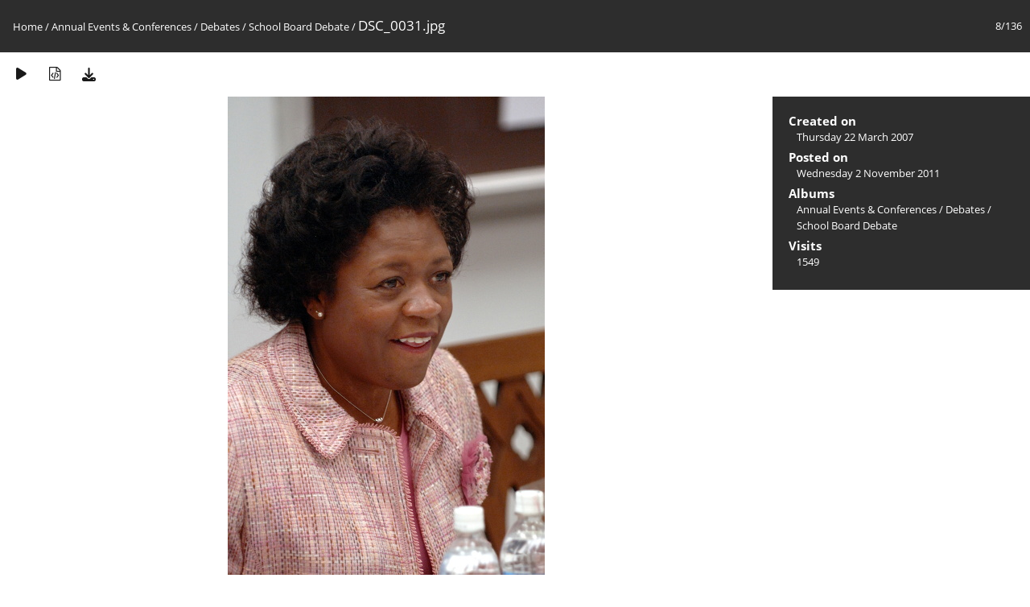

--- FILE ---
content_type: text/html; charset=utf-8
request_url: https://media.law.marquette.edu/photo-gallery/picture.php?/15836/category/134
body_size: 5424
content:
<!DOCTYPE html>
<html lang=en dir=ltr>
<head>
<title>DSC_0031.jpg</title>
<link rel="shortcut icon" type="image/x-icon" href="themes/default/icon/favicon.ico">
<link rel="stylesheet" type="text/css" href="themes/modus/css/open-sans/open-sans.css"> <link rel="stylesheet" type="text/css" href="_data/combined/9qzpdg.css">   <link rel=canonical href="picture.php?/15836">
<meta name=viewport content="width=device-width,initial-scale=1">
<script>if(document.documentElement.offsetWidth>1270)document.documentElement.className='wide'</script>

<meta name="generator" content="Piwigo (aka PWG), see piwigo.org">

<meta name="description" content="DSC_0031.jpg - DSC_0031.jpg">


</head>

<body id=thePicturePage class="section-categories category-134 image-15836 " data-infos='{"section":"categories","category_id":"134","image_id":"15836"}'>

<div id="content">



<div class=titrePage id=imageHeaderBar><div class="imageNumber">8/136</div>
	<div class="browsePath">
		<a href="/photo-gallery/">Home</a> / <a href="index.php?/category/15">Annual Events & Conferences</a> / <a href="index.php?/category/127">Debates</a> / <a href="index.php?/category/134">School Board Debate</a><span class="browsePathSeparator"> / </span><h2>DSC_0031.jpg</h2>
	</div>
</div>

<div id="imageToolBar">

<div class="navigationButtons">
</div>

<div class=actionButtonsWrapper><a id=imageActionsSwitch class=pwg-button><span class="pwg-icon pwg-icon-ellipsis"></span></a><div class="actionButtons">
<a href="picture.php?/15836/category/134&amp;slideshow=" title="slideshow" class="pwg-state-default pwg-button" rel="nofollow"><span class="pwg-icon pwg-icon-slideshow"></span><span class="pwg-button-text">slideshow</span></a><a href="picture.php?/15836/category/134&amp;metadata" title="Show file metadata" class="pwg-state-default pwg-button" rel="nofollow"><span class="pwg-icon pwg-icon-camera-info"></span><span class="pwg-button-text">Show file metadata</span></a><a id="downloadSwitchLink" href="action.php?id=15836&amp;part=e&amp;download" title="Download this file" class="pwg-state-default pwg-button" rel="nofollow"><span class="pwg-icon pwg-icon-save"></span><span class="pwg-button-text">download</span></a> </div></div>
</div>
<div id="theImageAndInfos">
<div id="theImage">


<noscript><img src="_data/i/galleries/Yearly-Events/Debates/schoolboard/DSC_0031-me.jpg" width="394" height="594" alt="DSC_0031.jpg" id="theMainImage" usemap="#mapmedium" title="DSC_0031.jpg - DSC_0031.jpg" itemprop=contentURL></noscript>

  <img class="file-ext-jpg path-ext-jpg" src="_data/i/galleries/Yearly-Events/Debates/schoolboard/DSC_0031-me.jpg"width="394" height="594" alt="DSC_0031.jpg" id="theMainImage" usemap="#mapmedium" title="DSC_0031.jpg - DSC_0031.jpg">
  

<map name="mapmedium"><area shape=rect coords="0,0,98,594" href="picture.php?/15859/category/134" title="Previous : DSC_0078.jpg" alt="DSC_0078.jpg"><area shape=rect coords="98,0,294,148" href="index.php?/category/134" title="Thumbnails" alt="Thumbnails"><area shape=rect coords="296,0,394,594" href="picture.php?/15844/category/134" title="Next : DSC_0055.jpg" alt="DSC_0055.jpg"></map>


</div><div id="infoSwitcher"></div><div id="imageInfos">

<dl id="standard" class="imageInfoTable">
<div id="datecreate" class="imageInfo"><dt>Created on</dt><dd><a href="index.php?/created-monthly-list-2007-03-22" rel="nofollow">Thursday 22 March 2007</a></dd></div><div id="datepost" class="imageInfo"><dt>Posted on</dt><dd><a href="index.php?/posted-monthly-list-2011-11-02" rel="nofollow">Wednesday 2 November 2011</a></dd></div><div id="Categories" class="imageInfo"><dt>Albums</dt><dd><ul><li><a href="index.php?/category/15">Annual Events & Conferences</a> / <a href="index.php?/category/127">Debates</a> / <a href="index.php?/category/134">School Board Debate</a></li></ul></dd></div><div id="Visits" class="imageInfo"><dt>Visits</dt><dd>1549</dd></div>

</dl>

</div>
</div>


</div>
<div id="copyright">
	Powered by	<a href="https://piwigo.org">Piwigo</a>
	
<script type="text/javascript" src="_data/combined/1eydbvl.js"></script>
<script type="text/javascript">//<![CDATA[

RVAS = {
derivatives: [
{w:394,h:594,url:'_data/i/galleries/Yearly-Events/Debates/schoolboard/DSC_0031-me.jpg',type:'medium'}],
cp: '/photo-gallery/'
}
rvas_choose();
document.onkeydown = function(e){e=e||window.event;if (e.altKey) return true;var target=e.target||e.srcElement;if (target && target.type) return true;	var keyCode=e.keyCode||e.which, docElem=document.documentElement, url;switch(keyCode){case 63235: case 39: if (e.ctrlKey || docElem.scrollLeft==docElem.scrollWidth-docElem.clientWidth)url="picture.php?/15844/category/134"; break;case 63234: case 37: if (e.ctrlKey || docElem.scrollLeft==0)url="picture.php?/15859/category/134"; break;case 36: if (e.ctrlKey)url="picture.php?/15843/category/134"; break;case 35: if (e.ctrlKey)url="picture.php?/15852/category/134"; break;case 38: if (e.ctrlKey)url="index.php?/category/134"; break;}if (url) {window.location=url.replace("&amp;","&"); return false;}return true;}
//]]></script>
<script type="text/javascript">
(function() {
var s,after = document.getElementsByTagName('script')[document.getElementsByTagName('script').length-1];
s=document.createElement('script'); s.type='text/javascript'; s.async=true; s.src='_data/combined/1ku2w0u.js';
after = after.parentNode.insertBefore(s, after);
})();
</script>
</div></body>
</html>